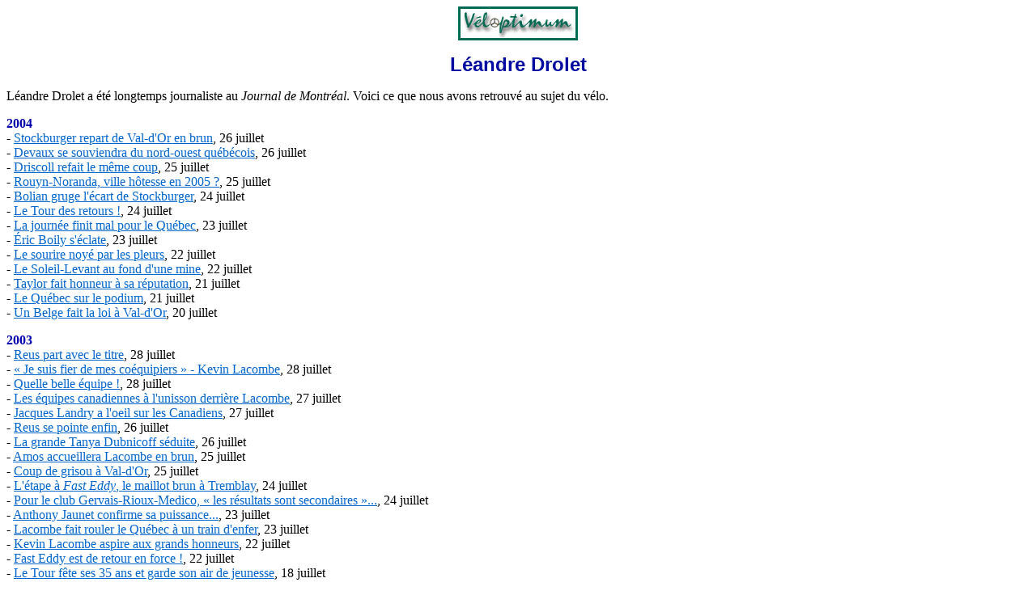

--- FILE ---
content_type: text/html
request_url: http://veloptimum.net/Velop/veloquence/LeandreDrolet.html
body_size: 2642
content:
<html><head><title> L&eacute;andre Drolet</title></head>
<meta name="description" content="Léandre Drolet">
<meta name="keywords" content="Léandre Drolet">
<body><body BGCOLOR="ffffff" TEXT="#000000" LINK="#0066CC" VLINK="#cc6600">
<center><img src=http://veloptimum.net/autres_images/velop.gif width="148" height="42"><p>

<font size="5" face="Arial"><font color=000aa><b>
L&eacute;andre Drolet</font></font></b></center><p>


L&eacute;andre Drolet a &eacute;t&eacute; longtemps journaliste au <i>Journal de Montr&eacute;al</i>.  Voici ce que nous avons retrouv&eacute; au sujet du v&eacute;lo.<p>




<b><font color=0000aa>2004</b></font color=0000aa><br>
- <a href=http://veloptimum.net/Velop/veloquence/Drolet/4/26juil.html>Stockburger repart de Val-d'Or en brun</a>, 26 juillet<br>
- <a href=http://veloptimum.net/Velop/veloquence/Drolet/4/26juilB.html>Devaux se souviendra du nord-ouest québécois</a>, 26 juillet<br>
- <a href=http://veloptimum.net/Velop/veloquence/Drolet/4/25juil.html>Driscoll refait le même coup</a>, 25 juillet <br>
- <a href=http://veloptimum.net/Velop/veloquence/Drolet/4/25juilB.html>Rouyn-Noranda, ville hôtesse en 2005 ?</a>, 25 juillet <br>
- <a href=http://veloptimum.net/Velop/veloquence/Drolet/4/24juil.html>Bolian gruge l'écart de Stockburger</a>, 24 juillet <br>
- <a href=http://veloptimum.net/Velop/veloquence/Drolet/4/24juilB.html>Le Tour des retours !</a>, 24 juillet <br>
- <a href=http://veloptimum.net/Velop/veloquence/Drolet/4/23juil.html>La journée finit mal pour le Québec</a>, 23 juillet <br>
- <a href=http://veloptimum.net/Velop/veloquence/Drolet/4/23juilB.html>Éric Boily s'éclate</a>, 23 juillet <br>
- <a href=http://veloptimum.net/Velop/veloquence/Drolet/4/22juil.html>Le sourire noyé par les pleurs</a>,  22 juillet <br>  
- <a href=http://veloptimum.net/Velop/veloquence/Drolet/4/22juilB.html>Le Soleil-Levant au fond d'une mine</a>,  22 juillet <br> 
- <a href=http://veloptimum.net/Velop/veloquence/Drolet/4/21juil.html>Taylor fait honneur &agrave;  sa réputation</a>,  21 juillet <br>
- <a href=http://veloptimum.net/Velop/veloquence/Drolet/4/21juilB.html>Le Québec sur le podium</a>, 21 juillet<br> 
- <a href=http://veloptimum.net/Velop/veloquence/Drolet/4/20juil.html>Un Belge fait la loi &agrave;  Val-d'Or</a>, 20 juillet <p>


<b><font color=0000aa>2003</b></font color=0000aa><br>
- <a href=http://veloptimum.net/Velop/veloquence/Drolet/3/28juil.html>Reus part avec le titre</a>, 28 juillet <br>
- <a href=http://veloptimum.net/Velop/veloquence/Drolet/3/28juilB.html>« Je suis fier de mes coéquipiers » - Kevin Lacombe</a>, 28 juillet <br>
- <a href=http://veloptimum.net/Velop/veloquence/Drolet/3/28juilC.html>Quelle belle équipe !</a>, 28 juillet <br>
- <a href=http://veloptimum.net/Velop/veloquence/Drolet/3/27juilB.html>Les équipes canadiennes &agrave;  l'unisson derrière Lacombe</a>, 27 juillet <br>
- <a href=http://veloptimum.net/Velop/veloquence/Drolet/3/27juil.html>Jacques Landry a l'oeil sur les Canadiens</a>, 27 juillet <br>
- <a href=http://veloptimum.net/Velop/veloquence/Drolet/3/26juil.html>Reus se pointe enfin</a>, 26 juillet <br>
- <a href=http://veloptimum.net/Velop/veloquence/Drolet/3/26juilB.html>La grande Tanya Dubnicoff séduite</a>, 26 juillet <br> 
- <a href=http://veloptimum.net/Velop/veloquence/Drolet/3/25juil.html>Amos accueillera Lacombe en brun</a>, 25 juillet<br>
- <a href=http://veloptimum.net/Velop/veloquence/Drolet/3/25juilB.html>Coup de grisou &agrave;  Val-d'Or</a>, 25 juillet <br>
- <a href=http://veloptimum.net/Velop/veloquence/Drolet/3/24juil.html>L'étape &agrave;  <i>Fast Eddy</i>, le maillot brun &agrave; Tremblay</a>, 24 juillet <br>
- <a href=http://veloptimum.net/Velop/veloquence/Drolet/3/24juilB.html>Pour le club Gervais-Rioux-Medico, « les résultats sont secondaires »...</a>,  24 juillet <br>
- <a href=http://veloptimum.net/Velop/veloquence/Drolet/3/23juil.html>Anthony Jaunet confirme sa puissance...</a>, 23 juillet <br>
- <a href=http://veloptimum.net/Velop/veloquence/Drolet/3/23juilB.html>Lacombe fait rouler le Québec &agrave;  un train d'enfer</a>, 23 juillet<br>
- <a href=http://veloptimum.net/Velop/veloquence/Drolet/3/22juil.html>Kevin Lacombe aspire aux grands honneurs</a>, 22 juillet<br>
- <a href=http://veloptimum.net/Velop/veloquence/Drolet/3/22juilB.html>Fast Eddy est de retour en force !</a>, 22 juillet <br>
- <a href=http://veloptimum.net/Velop/veloquence/Drolet/3/18juil.html>Le Tour fête ses 35 ans et garde son air de jeunesse</a>, 18 juillet <br>
- <a href=http://veloptimum.net/Velop/veloquence/Drolet/3/9juil.html>Lukaszewicz rafle une étape digne du Tour de France</a>, 9 juillet <p>


<b><font color=0000aa>2002</b></font color=0000aa><br>
- <a href=http://veloptimum.net/Velop/veloquence/Drolet/2/22juil.html>Un podium 100 % CANADIEN !</a>, 22 juillet<br>
- <a href=http://veloptimum.net/Velop/veloquence/Drolet/2/22juilB.html>Farrar respecte la tradition</a>,  22 juillet<br>
- <a href=http://veloptimum.net/Velop/veloquence/Drolet/2/21juil.html>Lacombe fait honneur &agrave;  l'Abitibi</a> 21 juillet<br>
- <a href=http://veloptimum.net/Velop/veloquence/Drolet/2/20juil.html>Au tour de Jos Harms de se faire un nom</a>, 20 juillet<br>
- <a href=http://veloptimum.net/Velop/veloquence/Drolet/2/20juilB.html>La malchance s'acharne sur les Espoirs de Laval</a>, 20 juillet<br>
- <a href=http://veloptimum.net/Velop/veloquence/Drolet/2/19juil.html>Farrar impose sa loi</a>, 19 juillet<br>
- <a href=http://veloptimum.net/Velop/veloquence/Drolet/2/19juilB.html>Ijzendoorn tient &agrave;  sa réputation</a>, 19 juillet<br>
- <a href=http://veloptimum.net/Velop/veloquence/Drolet/2/18juil.html>Chiocca remporte une étape endiablée</a>, 18 juillet<br>
- <a href=http://veloptimum.net/Velop/veloquence/Drolet/2/18juilB.html>Trois femmes en or</a>, 18 juillet<br>
- <a href=http://veloptimum.net/Velop/veloquence/Drolet/2/17juil.html>Impressionnants Québécois</a>, 17 juillet<br>
- <a href=http://veloptimum.net/Velop/veloquence/Drolet/2/17juilB.html><i>Fast Eddy</i> n'est plus un inconnu</a>, 17 juillet<br>
- <a href=http://veloptimum.net/Velop/veloquence/Drolet/2/16juil.html>Meerkerk sur les chapeaux de roues</a>, 16 juillet<br>
- <a href=http://veloptimum.net/Velop/veloquence/Drolet/2/16juilB.html>Kevin Lacombe pédale l'été, patine l'hiver</a>, 16 juillet<p>


<b><font color=0000aa>2001</b></font color=0000aa><br>
- <a href=http://veloptimum.net/Velop/veloquence/Drolet/1/27aout.html>Bessette en a gros sur le coeur</b></a>, 27 août <br>
- <a href=http://veloptimum.net/Velop/veloquence/Drolet/1/27aoutB.html>«Lyne devait retourner l'ascenseur»</b></a>, 27 août <br>
- <a href=http://veloptimum.net/Velop/veloquence/Drolet/1/27aoutC.html>Sundstedt consacrée</b></a>, 27 août <br>
- <a href=http://veloptimum.net/Velop/veloquence/Drolet/1/26aout.html>Petra Rossner haut la main ... et Pia Sundstedt garde la tête !</b></a>, 26 août <br> 
- <a href=http://veloptimum.net/Velop/veloquence/Drolet/1/26aoutB.html>Un espion du Tour de France</b></a>, 26 août <br>
- <a href=http://veloptimum.net/Velop/veloquence/Drolet/1/26aoutC.html>Bessette accumule les victoires d'étape</b></a>, 26 août <br>
- <a href=http://veloptimum.net/Velop/veloquence/Drolet/1/26aoutD.html>Blessée, Jeanson abandonne</b></a>, 26 août <br>
- <a href=http://veloptimum.net/Velop/veloquence/Drolet/1/25aout.html>Lyne Bessette : la reine de Knowlton</a>,  25 août <br>
- <a href=http://veloptimum.net/Velop/veloquence/Drolet/1/25aoutB.html>«Je voulais connaître ma valeur» - Geneviève Jeanson</a>,  25 août <br>
- <a href=http://veloptimum.net/Velop/velooquence/Drolet/1/24aout.html>Ina Teutenberg vit son moment de gloire, mais... </a>,  24 août <br>
- <a href=http://veloptimum.net/Velop/veloquence/Drolet/1/24aoutB.html>«On n'a pas couru comme des filles» - Geneviève Jeanson</a>,  24 août <br>
- <a href=http://veloptimum.net/Velop/veloquence/Drolet/1/23aout.html>Young l'emporte, mais Sundstedt jubile</a> 23 août <br>
- <a href=http://veloptimum.net/Velop/veloquence/Drolet/1/23aoutB.html>Jeanson et Aubut : discours différent</a> 23 août <br>
- <a href=http://veloptimum.net/Velop/veloquence/Drolet/1/3juin.html>Phénoménale Jeanson</a>, 3 juin <br>
- <a href=http://veloptimum.net/Velop/veloquence/Drolet/1/3juinB.html>«Geneviève a fait une superbe course» - Lyne Bessette</a>, 3 juin <br>
- <a href=http://veloptimum.net/Velop/veloquence/Drolet/1/3juinC.html> «Je voulais de l'action dès le début» - André Aubut</a>, 3 juin <p>


<hr><p>
<a HREF=http://veloptimum.net/Velop/veloquence/acc.html><img src=http://veloptimum.net/autres_images/fleche.gif width="92" height="45"></a> <p>

<p><center><table border="0" COLS=9 BGCOLOR="ffffff" cellspacing="1" cellpadding="1">
<tr>
<td width="60"><font face=verdana size=-2><a href=http://veloptimum.net/nouvelles.html>nouvelles</a></td>
<td width="100"><font face=verdana size=-2><a href=http://veloptimum.net/Velop/roulerQc.html>achat & entretien</A></td>
<td width="100"><font face=verdana size=-2><a href=http://veloptimum.net/Velop/roulerQc.html>rouler au Québec</a></td>
<td width="80"><font face=verdana size=-2><a href=http://veloptimum.net/Velop/roulerH-Qc.html>hors Québec</a></td>
<td width="50"><font face=verdana size=-2><a href=http://veloptimum.net/Velop/securite.html> sécurité</a></td>
<td width="40"><font face=verdana size=-2><a href=http://veloptimum.net/courses/acc.html>course</a></td>
<td width="40"><font face=verdana size=-2><a href=http://veloptimum.net/Velop/cyclos.html>cyclos</a></td>
<td width="60"><font face=verdana size=-2><a href=http://veloptimum.net/Velop/montagne.html>montagne</a></td>
<td width="55"><font face=verdana size=-2><a href=http://veloptimum.net/Velop/industrie.html>industrie</a></td>
<td width="90"><font face=verdana size=-2><a href=http://veloptimum.net/Velop/quoiAutre.html>quoi d'autre ?</a></td>
</table></center><p> 

Page mise en ligne 
ligne par <br>
 <img src=http://veloptimum.net/autres_images/velop125.gif><br>
Consultez <a href=http://veloptimum.net/encyclo.html><b>notre ENCYCLOP&Eacute;DIE sportive</a></b><br>
<font size="4" face="Monotype Corsiva">&eacute;galement susceptible de vous int&eacute;resser </font>:<br>
<a href=http://veloptimum.net/skideal.html><img src=http://veloptimum.net/autres_images/skideal_blanc125.gif></a><p>


<center><font face="Comic Sans MS" font color="007700" size=+2><b>veloptimum.net</font><br>

<img src=http://veloptimum.net/autres_images/ZvelopAnnee.gif></center><p>

</body></html>

